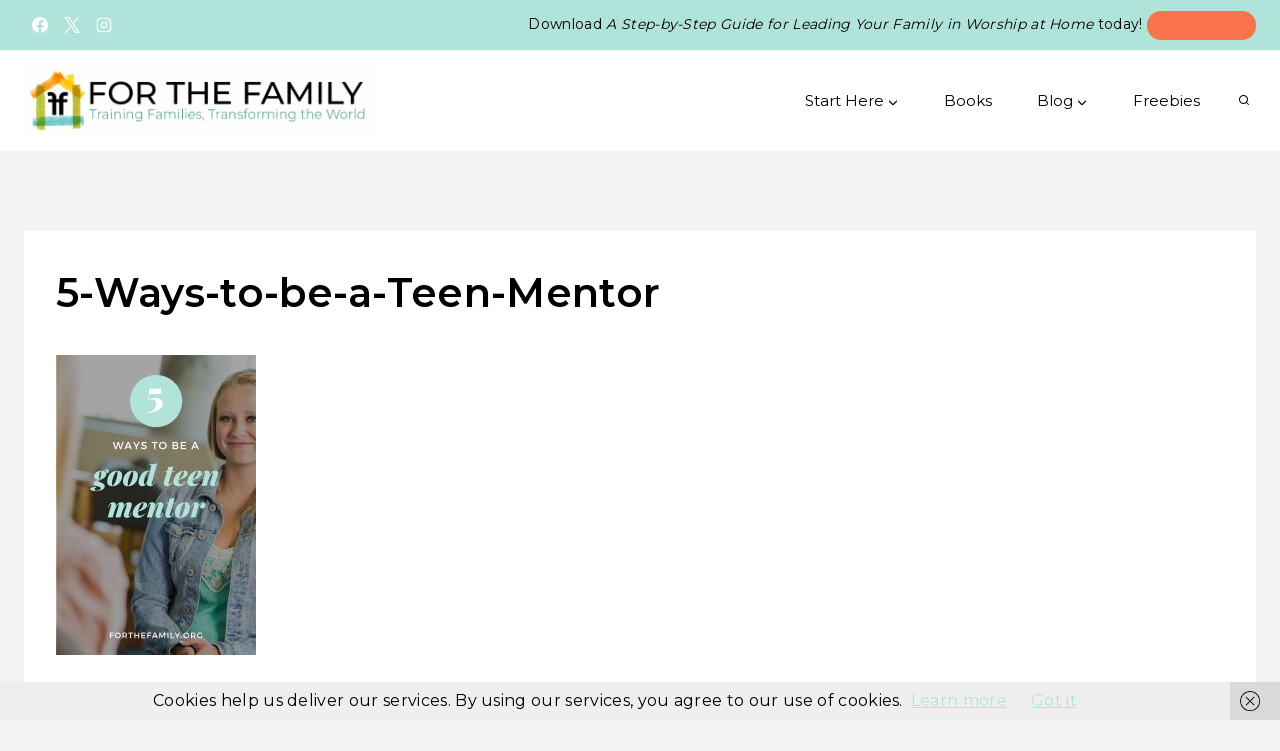

--- FILE ---
content_type: text/plain; charset=utf-8
request_url: https://ads.adthrive.com/http-api/cv2
body_size: 2987
content:
{"om":["-1726588447832394846","0g8i9uvz","0iyi1awv","0p298ycs8g7","0pycs8g7","0sm4lr19","1","10011/6d6f4081f445bfe6dd30563fe3476ab4","1011_302_56233468","10310289136970_462615833","11142692","11509227","11896988","12010080","12010084","12010088","12168663","12171239","124843_10","124848_8","17_24766949","17_24794122","17x0742b","1891/84806","1891/84814","1dynz4oo","1k298tgrre1","1ktgrre1","1szmtd70","201500252","201500256","201500257","202d4qe7","2132:42375961","2132:42375970","2179:578606630524081767","2249:650628575","2249:650650089","2249:674673693","2249:691914577","2307:1819l5qo","2307:1ftzvfyu","2307:3d4r29fd","2307:3v2n6fcp","2307:7xb3th35","2307:8orkh93v","2307:bu0fzuks","2307:ez8lh6cn","2307:f3tdw9f3","2307:lshbpt6z","2307:pefxr7k2","2307:pi9dvb89","2307:plth4l1a","2307:r0u09phz","2307:r6vl3f1t","2307:rnvjtx7r","2307:u4atmpu4","2307:x7xpgcfc","2307:xnfnfr4x","2307:z2zvrgyz","2307:zisbjpsl","2409_15064_70_85445175","2409_15064_70_85445193","2409_15064_70_85809046","2409_15064_70_85809052","2409_25495_176_CR52092920","2409_25495_176_CR52092921","2409_25495_176_CR52092923","2409_25495_176_CR52092954","2409_25495_176_CR52092957","2409_25495_176_CR52092958","2409_25495_176_CR52092959","2409_25495_176_CR52150651","2409_25495_176_CR52153848","2409_25495_176_CR52153849","2409_25495_176_CR52178316","2409_25495_176_CR52178317","2409_25495_176_CR52186411","2409_25495_176_CR52188001","2409_25495_176_CR52238178","2409_25495_176_CR52238180","2409_25495_176_CR52238187","24xairda","25_53v6aquw","25_8b5u826e","25_utberk8n","25_zwzjgvpw","26210676","2676:86698472","2676:86739499","2676:86739704","2676:86739708","2760:176_CR52175339","2760:176_CR52178317","29414696","2jjp1phz","306_24794122","308_125204_13","33118520","3335_25247_700109379","3335_25247_700109389","3335_25247_700109391","33605623","33637455","3490:CR52150651","3490:CR52178316","3490:CR52223939","36259071274228224","3646_185414_T26335189","3658_136236_x7xpgcfc","3658_15078_revf1erj","3658_15106_u4atmpu4","3658_15761_T26365763","3658_203382_f3tdw9f3","3658_584923_T26160879","381513943572","3LMBEkP-wis","3aptpnuj","3v2n6fcp","409_216388","409_216416","409_225987","409_226326","409_226328","409_226352","409_227223","409_228064","409_228367","409_230721","49869013","4etfwvf1","4fk9nxse","50923117","51372397","51372410","51372434","53v6aquw","54779847","54779856","54779873","5504:203508","5510:cymho2zs","5510:mznp7ktv","5510:pefxr7k2","5510:u4atmpu4","5510:uivzqpih","5510:ujl9wsn7","557_409_216596","557_409_220139","557_409_220364","557_409_220366","557_409_228055","557_409_228363","558_93_s4s41bit","564549740","564559436","56635908","61916211","61916225","61916229","61926845","61932933","61945716","627290883","627301267","627506494","628086965","628223277","628444262","628444349","628444433","628456310","628456376","628622163","628622172","628622241","628622250","628683371","628687463","628803013","628841673","629007394","629009180","629168010","629171196","62978299","62978305","62978887","630137823","63117005","63t6qg56","651637462","6547_67916_KZXazCAYA0vhYUFY5Jej","6547_67916_OOlP1rr9hmMMg4sZIyqU","6547_67916_akzKi6Aw967DofjGU3xU","6547_67916_tSIHdv4grSeioRUWHOdg","680_99480_700109391","680_99480_700109393","697525780","697893306","697893592","699109671","6uykb2q5","6wclm3on","700109389","700109399","702397981","702423494","705115233","705115332","705115523","705116521","7354_138543_85445145","7354_138543_85808987","7354_138543_85808988","7354_138543_85809050","74_462792722","74_462792978","74wv3qdx","7511316367730080317","761995067428","76mreekc","794109848040","7969_149355_42375961","7969_149355_45142083","7cmeqmw8","7qevw67b","7sf7w6kh","7xb3th35","81103016","84578468","85393206","85521120","85943196","86082782","86082998","86088019","86434083","86434487","86470584","86698370","87gc0tji","8831024240_564549740","8orkh93v","8osostik","9057/0328842c8f1d017570ede5c97267f40d","9057/211d1f0fa71d1a58cabee51f2180e38f","90_12850756","965gfa0s","a1jsuk6w","a3ts2hcp","a7wye4jw","ahnxpq60","alcoo4e5","am5rpdwy","axihqhfq","c1u7ixf4","c2fv14pu","cr-2azmi2ttuatj","cr-2azmi2ttubxe","cr-9cqtwg2w2brhx5","cr-aaw20e2pubwj","cr-aaw20e3pubwj","cr-aawz2m3vubwj","cr-nc7d09kgubxe","cr-oz2rzuqluatj","cr-yow2qpavubxe","cr-ztkcpa6gu9vd","cv0h9mrv","cymho2zs","d42sqlzp","de66hk0y","dft15s69","dsugp5th","eal0nev6","enu91vr1","ey8vsnzk","f6ik4wlr","gn3plkq1","gtdy3hrw","i90isgt0","j39smngx","jsy1a3jk","k0csqwfi","k2xfz54q","kk2985768bd","kk5768bd","kl6f4xmt","klqiditz","kx5rgl0a","kydf2d2s","kz8629zd","l4p5cwls","lshbpt6z","lxlnailk","mmr74uc4","muvxy961","n3egwnq7","njv4j143","nv0uqrqm","o2s05iig","of8dd9pr","ofoon6ir","ooo6jtia","ozdii3rw","p0odjzyt","pagvt0pd","pefxr7k2","pi9dvb89","piwneqqj","pkydekxi","plth4l1a","q9plh3qd","qt09ii59","quk7w53j","r0u09phz","r6vl3f1t","rnvjtx7r","s37ll62x","ttjmhjja","u2x4z0j8","u4atmpu4","u8px4ucu","uqph5v76","v705kko8","vdcb5d4i","vdpy7l2e","veuwcd3t","x7xpgcfc","xjtl1v34","xldvfdsg","xncaqh7c","y141rtv6","yi6qlg3p","zaiy3lqy","zh83vvb7","zisbjpsl","zw6jpag6","7979132","7979135"],"pmp":[],"adomains":["123notices.com","1md.org","about.bugmd.com","acelauncher.com","adameve.com","akusoli.com","allyspin.com","askanexpertonline.com","atomapplications.com","bassbet.com","betsson.gr","biz-zone.co","bizreach.jp","braverx.com","bubbleroom.se","bugmd.com","buydrcleanspray.com","byrna.com","capitaloneshopping.com","clarifion.com","combatironapparel.com","controlcase.com","convertwithwave.com","cotosen.com","countingmypennies.com","cratedb.com","croisieurope.be","cs.money","dallasnews.com","definition.org","derila-ergo.com","dhgate.com","dhs.gov","displate.com","easyprint.app","easyrecipefinder.co","fabpop.net","familynow.club","fla-keys.com","folkaly.com","g123.jp","gameswaka.com","getbugmd.com","getconsumerchoice.com","getcubbie.com","gowavebrowser.co","gowdr.com","gransino.com","grosvenorcasinos.com","guard.io","hero-wars.com","holts.com","instantbuzz.net","itsmanual.com","jackpotcitycasino.com","justanswer.com","justanswer.es","la-date.com","lightinthebox.com","liverrenew.com","local.com","lovehoney.com","lulutox.com","lymphsystemsupport.com","manualsdirectory.org","meccabingo.com","medimops.de","mensdrivingforce.com","millioner.com","miniretornaveis.com","mobiplus.me","myiq.com","national-lottery.co.uk","naturalhealthreports.net","nbliver360.com","nikke-global.com","nordicspirit.co.uk","nuubu.com","onlinemanualspdf.co","original-play.com","outliermodel.com","paperela.com","paradisestays.site","parasiterelief.com","peta.org","photoshelter.com","plannedparenthood.org","playvod-za.com","printeasilyapp.com","printwithwave.com","profitor.com","quicklearnx.com","quickrecipehub.com","rakuten-sec.co.jp","rangeusa.com","refinancegold.com","robocat.com","royalcaribbean.com","saba.com.mx","shift.com","simple.life","spinbara.com","systeme.io","taboola.com","tackenberg.de","temu.com","tenfactorialrocks.com","theoceanac.com","topaipick.com","totaladblock.com","usconcealedcarry.com","vagisil.com","vegashero.com","vegogarden.com","veryfast.io","viewmanuals.com","viewrecipe.net","votervoice.net","vuse.com","wavebrowser.co","wavebrowserpro.com","weareplannedparenthood.org","xiaflex.com","yourchamilia.com"]}